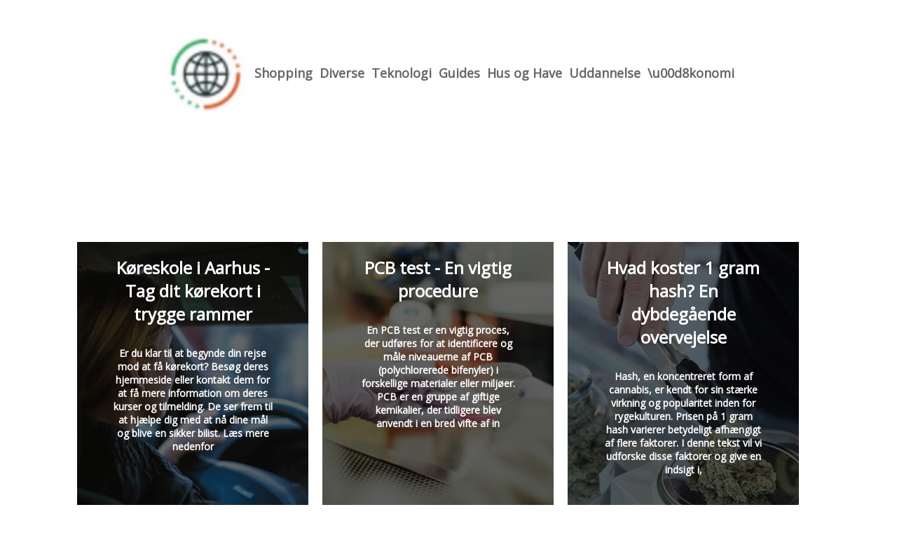

--- FILE ---
content_type: text/html; charset=utf-8
request_url: https://menanet.dk/Category/Guides
body_size: 12362
content:
<!DOCTYPE html>
<html lang="da" xml:lang="da">

<head>
    <meta charset='utf-8'>
    <meta name='viewport' content='width=device-width,initial-scale=1'>    
    <meta name="description" content="">
    <title>Guides - menanet.dk</title>
    <link rel="preconnect" href="https://fonts.googleapis.com">
    <link rel="preconnect" href="https://fonts.gstatic.com" crossorigin>
    <link href="https://fonts.googleapis.com/css2?family=Work+Sans&display=swap&family=Open+Sans" rel="stylesheet">
    
    <link rel="shortcut icon" type="image/png" href="https://api.zerotime.dk/5/SiteImage/File/4111/64x64/True" />
    
    <link rel="stylesheet" type="text/css" href="https://api.zerotime.dk/5/Stylesheet/template-1.css" />
    <!-- <script defer src="https://api.zerotime.dk/5/Javascript/view-transitions.js"></script> -->
    
</head>

<body>
    <header>
    </header>

    <dialog id="menu-dialog"></dialog>
    <div id="home-screen">
        <menu-link><i class="ri-menu-line"></i></menu-link>
        <nav id="main-menu" class="hiddenX">
            <data-fetcher data-requires-customer-id="true" data-url="Categories/CustomRequest/?properties=*&query=LinkDomainId=561" data-tag="categories">
                <ul id="menu-public">
                    <li id="close-button"><i class="ri-menu-line"></i></li>
                    <li><a href="/" title="Forside" id="main-logo"><img src='https://api.zerotime.dk/5/SiteImage/File/4111/100x100/False' /></a></li>
                    
                    <li id="Shopping"><a href="/Category/Shopping" title="Shopping">Shopping</a></li>
                    
                    <li id="Diverse"><a href="/Category/Diverse" title="Diverse">Diverse</a></li>
                    
                    <li id="Teknologi"><a href="/Category/Teknologi" title="Teknologi">Teknologi</a></li>
                    
                    <li id="Guides"><a href="/Category/Guides" title="Guides">Guides</a></li>
                    
                    <li id="Hus og Have"><a href="/Category/Hus-og-Have" title="Hus og Have">Hus og Have</a></li>
                    
                    <li id="Uddannelse"><a href="/Category/Uddannelse" title="Uddannelse">Uddannelse</a></li>
                    
                    <li id="\u00d8konomi"><a href="/Category/\u00d8konomi" title="\u00d8konomi">\u00d8konomi</a></li>
                    
                </ul>
            </data-fetcher>
        </nav>
        <article id="main"><script defer src="https://api.zerotime.dk/5/Javascript/category-paging-script.js"></script>
<h1 class="category-name-header">Guides</h1>
<div id="category-articles-container">
    <data-fetcher id="articles" data-requires-customer-id="true" data-url="Articles/ByCategory/1603"
        data-tag="articles">
        <ul id="paginated-list">
            
            <li>
                <a href="https://menanet.dk/Køreskole-i-Aarhus---Tag-dit-kørekort-i-trygge-rammer">
                    <div>
                        <h2>Køreskole i Aarhus - Tag dit kørekort i trygge rammer</h2>
                        <div class="content">Er du klar til at begynde din rejse mod at få kørekort? Besøg deres  hjemmeside eller kontakt dem for at få mere information om deres kurser og tilmelding. De ser frem til at hjælpe dig med at nå dine mål og blive en sikker bilist. Læs mere nedenfor </div>
                    </div>
                    <img src='https://api.zerotime.dk/5/Article/File/43016/320x400' loading="lazy" title="Køreskole i Aarhus - Tag dit kørekort i trygge rammer"  />
                </a>
            </li>
            
            <li>
                <a href="https://menanet.dk/PCB-test---En-vigtig-procedure">
                    <div>
                        <h2>PCB test - En vigtig procedure</h2>
                        <div class="content">En 
PCB test
 er en vigtig proces, der udføres for at identificere og måle niveauerne af PCB (polychlorerede bifenyler) i forskellige materialer eller miljøer. PCB er en gruppe af giftige kemikalier, der tidligere blev anvendt i en bred vifte af in</div>
                    </div>
                    <img src='https://api.zerotime.dk/5/Article/File/41536/320x400' loading="lazy" title="PCB test - En vigtig procedure"  />
                </a>
            </li>
            
            <li>
                <a href="https://menanet.dk/Hvad-koster-1-gram-hash-En-dybdegående-overvejelse">
                    <div>
                        <h2>Hvad koster 1 gram hash? En dybdegående overvejelse</h2>
                        <div class="content">Hash, en koncentreret form af cannabis, er kendt for sin stærke virkning og popularitet inden for rygekulturen. Prisen på 1 gram hash varierer betydeligt afhængigt af flere faktorer. I denne tekst vil vi udforske disse faktorer og give en indsigt i, </div>
                    </div>
                    <img src='https://api.zerotime.dk/5/Article/File/37545/320x400' loading="lazy" title="Hvad koster 1 gram hash? En dybdegående overvejelse"  />
                </a>
            </li>
            
            <li>
                <a href="https://menanet.dk/guide-til-koeb-af-loese-traepiller-spar-mere-med-stoerre-maengder">
                    <div>
                        <h2>Guide til køb af løse træpiller – Spar mere med større mængder</h2>
                        <div class="content">Træpiller har i de seneste år vundet stor popularitet som en miljøvenlig og økonomisk varmekilde. Mange husejere og virksomheder vælger at opvarme deres ejendomme med denne bæredygtige ressource, og det er derfor vigtigt at have kendskab til, hvordan</div>
                    </div>
                    <img src='https://api.zerotime.dk/5/Article/File/37121/320x400' loading="lazy" title="Guide til køb af løse træpiller – Spar mere med større mængder"  />
                </a>
            </li>
            
            <li>
                <a href="https://menanet.dk/valg-af-firma-til-laserskaering-af-stal-og-aluminium">
                    <div>
                        <h2>Valg af firma til laserskæring af stål og aluminium</h2>
                        <div class="content">Laserskæring af stål og aluminium er en præcis og effektiv metode til at fremstille dele og komponenter til en bred vifte af industrielle applikationer. Når din virksomhed har behov for laserskæringstjenester til stål og aluminium, er det afgørende a</div>
                    </div>
                    <img src='https://api.zerotime.dk/5/Article/File/37118/320x400' loading="lazy" title="Valg af firma til laserskæring af stål og aluminium"  />
                </a>
            </li>
            
            <li>
                <a href="https://menanet.dk/naar-du-skal-helt-op-i-hoejden-sikkert">
                    <div>
                        <h2>Når du skal helt op i højden, sikkert</h2>
                        <div class="content">Der er rigtig mange af os, der kaster os ud i alverdens projekter i vores hjem. Vi vil gerne gøre tingene selv. På den måde kan vi nemlig spare mange penge, og vi kan også vide os sikre på, at det bliver gjort, som vi gerne vil have det.


Det er f</div>
                    </div>
                    <img src='https://api.zerotime.dk/5/Article/File/32490/320x400' loading="lazy" title="Når du skal helt op i højden, sikkert"  />
                </a>
            </li>
            
            <li>
                <a href="https://menanet.dk/goer-det-nemt-at-tage-dit-arbejde-med-paa-farten">
                    <div>
                        <h2>Gør det nemt at tage dit arbejde med på farten</h2>
                        <div class="content">Har du et job, der kræver, at du hele tiden er på farten? Så er der forskellige ting, der gør det langt nemmere for dig. Det kræver nemlig, at du er lidt mere mobil, end hvis du sidder på et kontor en hel dag f.eks.


Find en praktisk computer


</div>
                    </div>
                    <img src='https://api.zerotime.dk/5/Article/File/32487/320x400' loading="lazy" title="Gør det nemt at tage dit arbejde med på farten"  />
                </a>
            </li>
            
            <li>
                <a href="https://menanet.dk/3-tips-fa-hjaelp-til-rekrutteringen-fra-eksterne-eksperter">
                    <div>
                        <h2>3 tips: Få hjælp til rekrutteringen fra eksterne eksperter</h2>
                        <div class="content">Når virksomheder står og søger medarbejdere til vigtige stillinger internt, så er det vigtigt at disse stillinger bliver udfyldt af kompetente folk. Det er en krævende proces, og derfor kunne det måske også være en ide at I som virksomhed får hjælp a</div>
                    </div>
                    <img src='https://api.zerotime.dk/5/Article/File/32414/320x400' loading="lazy" title="3 tips: Få hjælp til rekrutteringen fra eksterne eksperter"  />
                </a>
            </li>
            
            <li>
                <a href="https://menanet.dk/derfor-kan-du-ikke-undvaere-en-vakuumpakker-i-dit-kokken">
                    <div>
                        <h2>Derfor kan du ikke undvære en vakuumpakker i dit køkken!</h2>
                        <div class="content">Markedet for køkkenredskaber bugner af maskiner af enhver slags. Man kan købe sig fattig i køkkenudstyr, og der findes altid lige en ny smart maskine, man kan bruge. Der findes maskiner til at hakke, ælte, blande og man kunne fortsætte. Men hvis der </div>
                    </div>
                    <img src='https://api.zerotime.dk/5/Article/File/32404/320x400' loading="lazy" title="Derfor kan du ikke undvære en vakuumpakker i dit køkken!"  />
                </a>
            </li>
            
            <li>
                <a href="https://menanet.dk/sjove-familieaktiviteter-i-vejle">
                    <div>
                        <h2>Sjove familieaktiviteter i Vejle</h2>
                        <div class="content">Vejle er en skøn by, der byder på mange sjove aktiviteter, hvor du kan tage hele familien med. I Vejle er der masser af muligheder for at skabe nogle sjove stunder sammen med hele familien. Her får du fire forslag til, hvad du kan lave med hele famil</div>
                    </div>
                    <img src='https://api.zerotime.dk/5/Article/File/32401/320x400' loading="lazy" title="Sjove familieaktiviteter i Vejle"  />
                </a>
            </li>
            
            <li>
                <a href="https://menanet.dk/lad-soendagsturen-gaa-til-aarhus">
                    <div>
                        <h2>Lad søndagsturen gå til Århus</h2>
                        <div class="content">Du har sikkert hørt det mange gange før: Århus er Danmarks næststørste by, men det er ikke det, der gør Århus så interessant. Århus er et eventyrland, hvor kultur og historie mødes og hvor kunst og arkitektur har skabt en helt unik by. Der er mange t</div>
                    </div>
                    <img src='https://api.zerotime.dk/5/Article/File/32400/320x400' loading="lazy" title="Lad søndagsturen gå til Århus"  />
                </a>
            </li>
            
            <li>
                <a href="https://menanet.dk/vaelg-de-rigtige-knive-til-madlavningen">
                    <div>
                        <h2>Vælg de rigtige knive til madlavningen</h2>
                        <div class="content">Er du typen som elsker at kokkerere, og sætter pris på godt udstyr i køkkenet? Så er det skønt at kunne forkæle sig selv med et godt knivsæt. Det kan også være, at du mangler den perfekte gave til en, som også nyder at lave mad. Gode knive kan gøre m</div>
                    </div>
                    <img src='https://api.zerotime.dk/5/Article/File/32399/320x400' loading="lazy" title="Vælg de rigtige knive til madlavningen"  />
                </a>
            </li>
            
            <li>
                <a href="https://menanet.dk/koncentrationsbesvaer-kan-ogsa-plage-voksne">
                    <div>
                        <h2>Koncentrationsbesvær kan også plage voksne</h2>
                        <div class="content">Går du rundt og kæmper med at holde fokus på det, du skal? Så er du ikke alene. Og det er bestemt heller ikke et problem, der er ukendt for andre voksne. Alligevel kan det være en smule tabubelagt. For vi lever i et samfund, der værdsætter arbejdsomh</div>
                    </div>
                    <img src='https://api.zerotime.dk/5/Article/File/32397/320x400' loading="lazy" title="Koncentrationsbesvær kan også plage voksne"  />
                </a>
            </li>
            
            <li>
                <a href="https://menanet.dk/fa-gode-rad-til-at-kobe-nye-sko">
                    <div>
                        <h2>Få gode råd til at købe nye sko</h2>
                        <div class="content">Der er mange ting at huske, når du køber nye sko. Det er nemlig ikke ligegyldigt, hvilke sko du vælger – de skal sidde rigtigt og de skal samtidig være behagelige at gå med. Det er derfor vigtigt, at du gør dig nogle tanker omkring, hvilke sko der er</div>
                    </div>
                    <img src='https://api.zerotime.dk/5/Article/File/32396/320x400' loading="lazy" title="Få gode råd til at købe nye sko"  />
                </a>
            </li>
            
            <li>
                <a href="https://menanet.dk/guide-mangler-jeres-klinik-nye-produkter">
                    <div>
                        <h2>Guide: Mangler jeres klinik nye produkter?</h2>
                        <div class="content">Hvad end du har en klinik, som foretager blodprøver eller måske en tandlægeklinik, som laver bedøvelser, kan det være, at du tænker, der er brug for fornyelse af de produkter, I bruger til hverdag. Måske klinikken er nyopstået, og du derfor mangler l</div>
                    </div>
                    <img src='https://api.zerotime.dk/5/Article/File/32394/320x400' loading="lazy" title="Guide: Mangler jeres klinik nye produkter?"  />
                </a>
            </li>
            
            <li>
                <a href="https://menanet.dk/sadan-skaber-man-det-perfekte-industrikokken">
                    <div>
                        <h2>Sådan skaber man det perfekte industrikøkken</h2>
                        <div class="content">Det perfekte industrikøkken er et køkken, der er designet og udstyret til at kunne håndtere store mængder mad til professionel brug, såsom restauranter, kantiner, sygehuse, offentlige arbejdspladser osv. Det er et køkken, der er skræddersyet til at i</div>
                    </div>
                    <img src='https://api.zerotime.dk/5/Article/File/32391/320x400' loading="lazy" title="Sådan skaber man det perfekte industrikøkken"  />
                </a>
            </li>
            
            <li>
                <a href="https://menanet.dk/koeb-en-sofa-online">
                    <div>
                        <h2>Køb en sofa online</h2>
                        <div class="content">Sofaer er en af de vigtigste dele af indretningen i et hjem, men det kan være dyrt at købe nye sofaer eller at reparere eller renovere gamle sofaer. Denne guide viser dig, hvordan du kan få en billig sofa uden at gå på kompromis med kvalitet eller ko</div>
                    </div>
                    <img src='https://api.zerotime.dk/5/Article/File/32390/320x400' loading="lazy" title="Køb en sofa online"  />
                </a>
            </li>
            
            <li>
                <a href="https://menanet.dk/brug-for-opbevaring-se-her">
                    <div>
                        <h2>Brug for opbevaring? Se her!</h2>
                        <div class="content">Har du eget lager eller måske en butik? Eller er du privat og har du et kontor, hvori du ønsker mere opbevaring?


Så har du nok allerede tænkt over at anskaffe dig en grenreol &#8211; for de er brugbare at have! De bruges til at holde ting på plad</div>
                    </div>
                    <img src='https://api.zerotime.dk/5/Article/File/32385/320x400' loading="lazy" title="Brug for opbevaring? Se her!"  />
                </a>
            </li>
            
            <li>
                <a href="https://menanet.dk/internet-i-vejle">
                    <div>
                        <h2>Internet i Vejle</h2>
                        <div class="content">Internet i Vejle
 er en vigtig ressource for både beboere og virksomheder i byen. Det giver adgang til hurtig og pålidelig internetforbindelse, som er afgørende for at opretholde kommunikation og arbejde effektivt.


En af de største fordele ved i</div>
                    </div>
                    <img src='https://api.zerotime.dk/5/Article/File/32383/320x400' loading="lazy" title="Internet i Vejle"  />
                </a>
            </li>
            
            <li>
                <a href="https://menanet.dk/derfor-skal-du-tage-til-den-spanske-solkyst">
                    <div>
                        <h2>Derfor skal du tage til den spanske solkyst</h2>
                        <div class="content">Skal dig og din familie eller dig og dine venner snart ud at opleve den store verden? Måske bliver i fristet af mange forskellige steder og lande, der alle har noget unikt at byde på. Måske er I i tvivl om, hvad det er for en type ferie i skal på. Er</div>
                    </div>
                    <img src='https://api.zerotime.dk/5/Article/File/32379/320x400' loading="lazy" title="Derfor skal du tage til den spanske solkyst"  />
                </a>
            </li>
            
            <li>
                <a href="https://menanet.dk/madrasser-efter-maal">
                    <div>
                        <h2>Madrasser efter mål</h2>
                        <div class="content">Madrasser efter mål er en populær type madras, der giver dig mulighed for at få en madras, der passer nøjagtigt til din seng og din kropsform. En madras efter mål kan tilpasses i størrelse, højde, fasthed og materiale, så den passer perfekt til dine </div>
                    </div>
                    <img src='https://api.zerotime.dk/5/Article/File/32378/320x400' loading="lazy" title="Madrasser efter mål"  />
                </a>
            </li>
            
            <li>
                <a href="https://menanet.dk/saadan-faar-du-en-sjov-oplevelse-udenfor-med-hele-familien">
                    <div>
                        <h2>Sådan får du en sjov oplevelse udenfor med hele familien</h2>
                        <div class="content">Det kan, i ny og næ, være svært at være kreativ med, hvad du og resten af familien skal finde på. Især med mindre børn, så kræver det en gang imellem, at vi er ekstra kreative og bliver ved med at finde på noget, som er sjovt. Men nu hvor vejret er b</div>
                    </div>
                    <img src='https://api.zerotime.dk/5/Article/File/32374/320x400' loading="lazy" title="Sådan får du en sjov oplevelse udenfor med hele familien"  />
                </a>
            </li>
            
            <li>
                <a href="https://menanet.dk/guide-saadan-passer-du-godt-paa-din-dieselbil">
                    <div>
                        <h2>Guide: Sådan passer du godt på din dieselbil</h2>
                        <div class="content">Der skal ikke herske nogen tvivl om, at vi er mange, som er ekstra opmærksomme og omsorgsfulde overfor vores elskede bil. Men det kan ske, at der er en ting eller to, som vi glemmer. Dette kan at gå ud over din bil, hvis du er uopmærksom. Derfor kan </div>
                    </div>
                    <img src='https://api.zerotime.dk/5/Article/File/32373/320x400' loading="lazy" title="Guide: Sådan passer du godt på din dieselbil"  />
                </a>
            </li>
            
            <li>
                <a href="https://menanet.dk/find-din-revisor-i-aarhus">
                    <div>
                        <h2>Find din revisor i Århus</h2>
                        <div class="content">Er du på jagt efter en god og kompetent revisor nær Aarhus? Så kan det være en stor fordel at læse med videre her. Regnskab kan for mange virksomheder være en langsommelig proces, der trækker tænder ud, hvorfor det kan være en god idé at finde en ord</div>
                    </div>
                    <img src='https://api.zerotime.dk/5/Article/File/32366/320x400' loading="lazy" title="Find din revisor i Århus"  />
                </a>
            </li>
            
            <li>
                <a href="https://menanet.dk/opdag-den-gyldne-magi-af-guld-spacer">
                    <div>
                        <h2>Opdag den gyldne magi af guld spacer</h2>
                        <div class="content">Hvis du er en smykkeelsker og har en samling af smukke armbånd og halskæder, vil du være interesseret i at kende til et vigtigt smykkekomponent &#8211; guld spacer. Disse små skatte er blevet en vigtig del af smykkeverdenen, især i dag, hvor minimali</div>
                    </div>
                    <img src='https://api.zerotime.dk/5/Article/File/32363/320x400' loading="lazy" title="Opdag den gyldne magi af guld spacer"  />
                </a>
            </li>
            
            <li>
                <a href="https://menanet.dk/naviger-livet-gode-rad-til-maend-om-opdatering-og-selvpleje">
                    <div>
                        <h2>Naviger livet: gode råd til mænd om opdatering og selvpleje</h2>
                        <div class="content">Er du en af de fyre, der nogle gange undrer sig over, hvordan du kan holde dig på
 rette spor i en travl hverdag?
 Når alt kommer til alt, er livet som en konstant rejse, og nogle gange kan det være svært at vide, hvilken vej der er den bedste. Hvo</div>
                    </div>
                    <img src='https://api.zerotime.dk/5/Article/File/32353/320x400' loading="lazy" title="Naviger livet: gode råd til mænd om opdatering og selvpleje"  />
                </a>
            </li>
            
            <li>
                <a href="https://menanet.dk/saml-kollegaerne-pa-tvaers-af-afdelinger-med-et-brag-af-en-firmafest">
                    <div>
                        <h2>Saml kollegærne på tværs af afdelinger med et brag af en firmafest</h2>
                        <div class="content">Har virksomheden åbnet en eller flere nye afdelinger? I så fald, så skal det da fejres! For i firmaer med mange spredte afdelinger, kender alle medarbejderne sjældent hinanden. Trods, at Danmark er et lille land, så er der alligevel en vis afstand fr</div>
                    </div>
                    <img src='https://api.zerotime.dk/5/Article/File/32349/320x400' loading="lazy" title="Saml kollegærne på tværs af afdelinger med et brag af en firmafest"  />
                </a>
            </li>
            
            <li>
                <a href="https://menanet.dk/guide-fa-styr-pa-din-bolig-nar-problemerne-opstar">
                    <div>
                        <h2>Guide: Få styr på din bolig, når problemerne opstår</h2>
                        <div class="content">Nogle gange fungerer tingene helt optimalt, og alt går som smurt. Andre gange er det som om, der opstår problemer ud af tynd luft, som kan være svære at løse, hvilket leder til flere skavanker. Så det handler ofte om at få løst problemerne hurtigst m</div>
                    </div>
                    <img src='https://api.zerotime.dk/5/Article/File/32345/320x400' loading="lazy" title="Guide: Få styr på din bolig, når problemerne opstår"  />
                </a>
            </li>
            
            <li>
                <a href="https://menanet.dk/sadan-starter-du-dit-eget-cateringfirma">
                    <div>
                        <h2>Sådan starter du dit eget cateringfirma</h2>
                        <div class="content">Kilder det i maven og summer det i fingrene efter at starte dit eget cateringfirma? Så er du kommet til det rette sted. Inden du blot springer ud i det, får du her et par overvejelser til processen, som du kan tage med undervejs!


Ideudvikling og </div>
                    </div>
                    <img src='https://api.zerotime.dk/5/Article/File/32330/320x400' loading="lazy" title="Sådan starter du dit eget cateringfirma"  />
                </a>
            </li>
            
            <li>
                <a href="https://menanet.dk/kom-ind-i-en-god-sundhedsrutine-efter-sommeren">
                    <div>
                        <h2>Kom ind i en god sundhedsrutine efter sommeren</h2>
                        <div class="content">Sommeren har været den perfekte undskyldning for blot, at du skulle nyde dig selv og spise en masse is. Når hverdagen banker på igen, så kan det være svært at komme ud af denne rutine, hvor overskuddet til sundhed nu kan ligge meget lavere. Derfor ka</div>
                    </div>
                    <img src='https://api.zerotime.dk/5/Article/File/32328/320x400' loading="lazy" title="Kom ind i en god sundhedsrutine efter sommeren"  />
                </a>
            </li>
            
            <li>
                <a href="https://menanet.dk/har-du-brug-for-en-advokat-med-speciale-i-familieret">
                    <div>
                        <h2>Har du brug for en advokat med speciale i familieret?</h2>
                        <div class="content">Står du midt i et samlivsbrud, hvor der er børn involveret? Det kan nemt blive en meget tilspidset situation, hvor følelserne sidder uden på tøjet. Hverken du eller din partner har lyst til at give afkald på jeres børn. Men det kan nogle gange være s</div>
                    </div>
                    <img src='https://api.zerotime.dk/5/Article/File/32327/320x400' loading="lazy" title="Har du brug for en advokat med speciale i familieret?"  />
                </a>
            </li>
            
            <li>
                <a href="https://menanet.dk/giv-din-kaere-et-smukt-sidste-farvel">
                    <div>
                        <h2>Giv din kære et smukt sidste farvel</h2>
                        <div class="content">At sige farvel til en elsket er en af livets mest hjerteskærende øjeblikke. Det er en tid med sorg og smerte, hvor vi gerne vil give vores kære den mest værdige afsked muligt. En vigtig del af denne proces er at finde en bedemand og skabe en begravel</div>
                    </div>
                    <img src='https://api.zerotime.dk/5/Article/File/32326/320x400' loading="lazy" title="Giv din kære et smukt sidste farvel"  />
                </a>
            </li>
            
            <li>
                <a href="https://menanet.dk/erhvervsbyggeri-saadan-skaber-du-grundlaget-for-et-vellykket-projekt">
                    <div>
                        <h2>Erhvervsbyggeri: Sådan skaber du grundlaget for et vellykket projekt</h2>
                        <div class="content">Der kan være mange årsager til, at du overvejer at få udført erhvervsbyggeri. Men der er mange ting at overveje og tage stilling til, inden du kaster dig ud i projektet. Byggefirmaet Hansen &amp; Larsen hjælper dig gennem forløbet fra start til slut,</div>
                    </div>
                    <img src='https://api.zerotime.dk/5/Article/File/32321/320x400' loading="lazy" title="Erhvervsbyggeri: Sådan skaber du grundlaget for et vellykket projekt"  />
                </a>
            </li>
            
            <li>
                <a href="https://menanet.dk/saadan-finder-du-den-bedste-kornvalse-til-egen-foderproduktion">
                    <div>
                        <h2>Sådan finder du den bedste kornvalse til egen foderproduktion</h2>
                        <div class="content">Der er både noget tilfredsstillende og ikke mindst nemt ved at have og producere sit eget dyrefoder. Desuden er der mange penge at spare på den lange bane.


At producere dyrefoder kræver en førstegangsinvestering, som dog hurtigt vil tjene sig sel</div>
                    </div>
                    <img src='https://api.zerotime.dk/5/Article/File/32316/320x400' loading="lazy" title="Sådan finder du den bedste kornvalse til egen foderproduktion"  />
                </a>
            </li>
            
            <li>
                <a href="https://menanet.dk/gode-raad-til-positiv-hundetraening">
                    <div>
                        <h2>Gode råd til positiv hundetræning</h2>
                        <div class="content">Hvis du bor i København og har en hundehvalp, er det vigtigt at finde en god hundeskole, der kan hjælpe dig med at træne din hund på en positiv måde. En god hundeskole vil lære dig og din hund en række færdigheder, der vil gøre livet med din hund meg</div>
                    </div>
                    <img src='https://api.zerotime.dk/5/Article/File/32313/320x400' loading="lazy" title="Gode råd til positiv hundetræning"  />
                </a>
            </li>
            
            <li>
                <a href="https://menanet.dk/kuverter-mere-end-blot-en-indpakning">
                    <div>
                        <h2>Kuverter: Mere end blot en indpakning</h2>
                        <div class="content">En kuvert er en uundværlig del af vores hverdag. De findes i alle former, størrelser og farver, og de tjener en række formål ud over blot at indeholde breve eller kort. Kuvertens historie går tilbage i tid, og selvom digitaliseringen har ændret vores</div>
                    </div>
                    <img src='https://api.zerotime.dk/5/Article/File/32312/320x400' loading="lazy" title="Kuverter: Mere end blot en indpakning"  />
                </a>
            </li>
            
            <li>
                <a href="https://menanet.dk/det-rette-marineudstyr-sikrer-gode-ture-paa-vandet">
                    <div>
                        <h2>Det rette marineudstyr sikrer gode ture på vandet</h2>
                        <div class="content">Er du den heldige ejer af en båd, og holder du af at tage en tur ud på bølgen blå for at fiske eller blot nyde en dejlig frokost? Så ved du, hvor stor en rolle det rette udstyr spiller. Optimalt marineudstyr i høj kvalitet hjælper dig nemlig med at f</div>
                    </div>
                    <img src='https://api.zerotime.dk/5/Article/File/32311/320x400' loading="lazy" title="Det rette marineudstyr sikrer gode ture på vandet"  />
                </a>
            </li>
            
            <li>
                <a href="https://menanet.dk/book-en-bus-og-oplev-danmarks-mange-skatte">
                    <div>
                        <h2>Book en bus og oplev Danmarks mange skatte</h2>
                        <div class="content">Danmark er et smukt land med meget at byde på. Fra den sjællandske hovedstad København til den nordjyske kystlinje er der noget for enhver smag. Hvis du vil opleve det bedste af Danmark, er en bus med chauffør en god måde at gøre det på.



Her er</div>
                    </div>
                    <img src='https://api.zerotime.dk/5/Article/File/32301/320x400' loading="lazy" title="Book en bus og oplev Danmarks mange skatte"  />
                </a>
            </li>
            
        </ul>
    </data-fetcher>
</div>
<nav class="pagination-container">
  <button class="pagination-button" id="prev-button" title="Previous page" aria-label="Previous page">
    &lt;
  </button>
  
  <div id="pagination-numbers">
  </div>
  
  <button class="pagination-button" id="next-button" title="Next page" aria-label="Next page">
    &gt;
  </button>
</nav></article><style>:root {
	/* CSS-GROUP:Default */    
    --button-color: #419a1c;
    --button-text-color: #FFFFFF;
    --button-hover-color: #FFFFFF;

    --front-page-background-color: #FFFFFF;
    --front-page-header-color: #FFFFFF;
    --front-page-category-buttons-color: #73dac7;
    --front-page-article-header-color: #000000;


    --secondary-color: #C17DFF;
    --background-color: #FFFFFF;
    --text-color: #000000;
    --hover-color: #333333;
    --hover-link-color: #333333;
    --active-color: #E1BEE7;
    --font-size: 16px;
    --header-color: #4F8BF9;
    --selected-link-color: #4F8BF9;
    --date-color: #4F8BF9;

    --article-background-color-1: #dddddd;
    --article-background-color-2: #eeeeee;
    
    --category-page-number-of-articles-per-row: 3;
    --category-page-number-of-elements-per-page: 9;
    /* CSS-GROUP:Default */

    /* CSS-GROUP:Advanced */
    --font-family: "Open Sans", serif, "Times New Roman", serif;
    
    --hover-bullet-color: #ffedb2;
    --selected-bullet-color: #4F8BF9;
    --page-width: 1080px;

    --category-page-article-margin: 10px;
    --category-page-article-height: 400px;

    --category-page-article-header-font-size: 24px;
    --category-page-article-header-font-weight: 700;
    --category-page-article-header-font-color: #FFFFFF;
    
    --category-page-article-content-font-size: 14px;
    --category-page-article-content-font-weight: 700;
    --category-page-article-content-font-color: #FFFFFF;
    --main-logo-height: 120px;
    /* CSS-GROUP:Advanced */


    --footer-text-color: var(--text-color);
    /* ADVANCED PROPERTIES */
    --category-page-article-width: calc(var(--page-width)/var(--category-page-number-of-articles-per-row) - var(--category-page-article-margin) * var(--category-page-number-of-articles-per-row) );

    --scroll-bar-color: #333333;
    --d: 700ms;
    --e: cubic-bezier(0.19, 1, 0.22, 1);
}

#front-page-head { background: linear-gradient(180deg, rgba(18, 17, 93, 0.4) 0%, rgba(18, 17, 93, 0.93) 100%); background-image: url(https://api.zerotime.dk/5/SiteImage/File/4124/768x1024/False); background-size: cover; }:root{ --button-color: #419a1c;
--button-text-color: #ffffff;
--button-hover-color: #ffffff;
--front-page-background-color: #ffffff;
--front-page-header-color: #ffffff;
--front-page-category-buttons-color: #73dac7;
--front-page-article-header-color: #000000;
--secondary-color: #c17dff;
--background-color: #ffffff;
--text-color: #000000;
--hover-color: #333333;
--hover-link-color: #333333;
--active-color: #e1bee7;
--header-color: #4f8bf9;
--selected-link-color: #4f8bf9;
--date-color: #4f8bf9;
--font-size: 16px;
--category-page-number-of-articles-per-row: 3;
--category-page-number-of-elements-per-page: 9;
--hover-bullet-color: #ffedb2;
--selected-bullet-color: #4f8bf9;
--category-page-article-header-font-color: #ffffff;
--category-page-article-content-font-color: #ffffff;
--font-family: 'Open Sans', serif, 'Times New Roman', serif;
--page-width: 1080px;
--category-page-article-margin: 10px;
--category-page-article-height: 400px;
--category-page-article-header-font-size: 24px;
--category-page-article-header-font-weight: 700;
--category-page-article-content-font-size: 14px;
--category-page-article-content-font-weight: 700;
--main-logo-height: 120px; }</style>
    </div>
    
    <footer>
        <data-fetcher data-requires-customer-id="true" data-url="Categories/CustomRequest/?properties=*&query=LinkDomainId=561" data-tag="categories">
            <div>
                <ul id="footer-menu-public">
                    
                    <li id="Shopping"><a href="/Category/Shopping" title="Shopping">Shopping</a></li>
                    
                    <li id="Diverse"><a href="/Category/Diverse" title="Diverse">Diverse</a></li>
                    
                    <li id="Teknologi"><a href="/Category/Teknologi" title="Teknologi">Teknologi</a></li>
                    
                    <li id="Guides"><a href="/Category/Guides" title="Guides">Guides</a></li>
                    
                    <li id="Hus og Have"><a href="/Category/Hus-og-Have" title="Hus og Have">Hus og Have</a></li>
                    
                    <li id="Uddannelse"><a href="/Category/Uddannelse" title="Uddannelse">Uddannelse</a></li>
                    
                    <li id="\u00d8konomi"><a href="/Category/\u00d8konomi" title="\u00d8konomi">\u00d8konomi</a></li>
                    
                    <li><a href="/Cookie-og-privatlivspolitik">Cookie og privatlivspolitik</a></li>
                </ul>
            </div>
        </data-fetcher>      
    </footer>
</body>
</html>